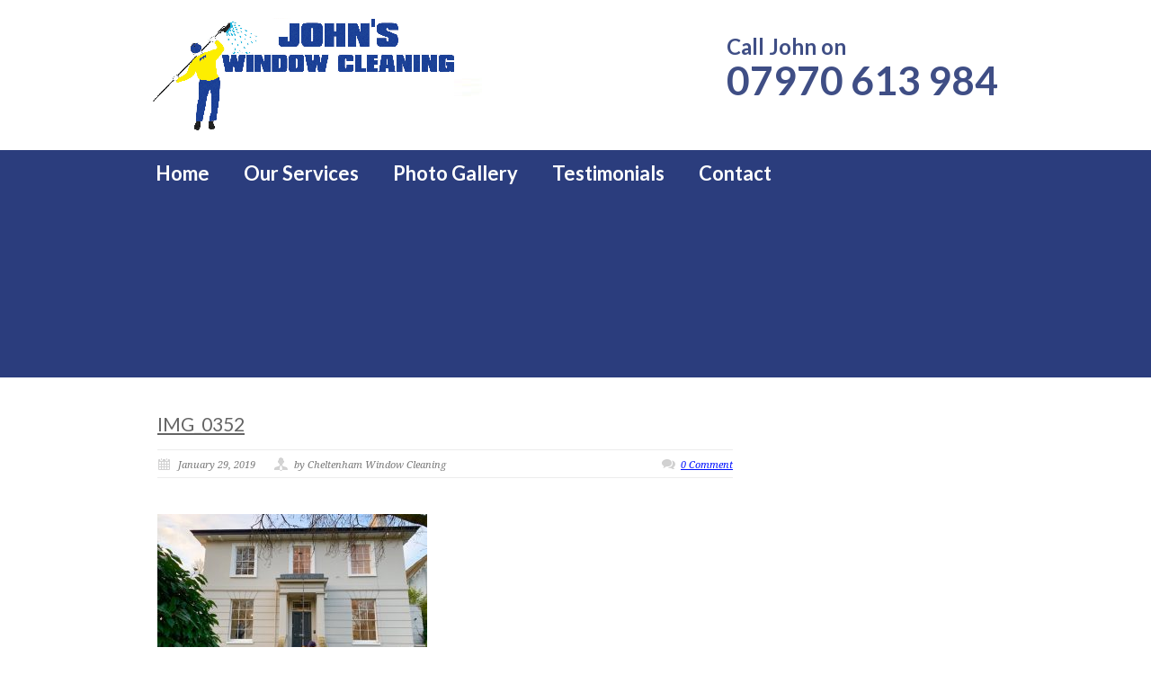

--- FILE ---
content_type: text/html; charset=UTF-8
request_url: https://www.johnswindowcleaning.co.uk/img_0352/
body_size: 12782
content:
<!DOCTYPE html>
<!--[if lt IE 7 ]><html class="ie ie6" lang="en"> <![endif]-->
<!--[if IE 7 ]><html class="ie ie7" lang="en"> <![endif]-->
<!--[if IE 8 ]><html class="ie ie8" lang="en"> <![endif]-->
<!--[if (gte IE 9)|!(IE)]><!--><html dir="ltr" lang="en-GB"> <!--<![endif]-->
<head>
<!-- Google Tag Manager -->
<script>(function(w,d,s,l,i){w[l]=w[l]||[];w[l].push({'gtm.start':
new Date().getTime(),event:'gtm.js'});var f=d.getElementsByTagName(s)[0],
j=d.createElement(s),dl=l!='dataLayer'?'&l='+l:'';j.async=true;j.src=
'https://www.googletagmanager.com/gtm.js?id='+i+dl;f.parentNode.insertBefore(j,f);
})(window,document,'script','dataLayer','GTM-M5SW2GC');</script>
<!-- End Google Tag Manager -->
	<!-- Basic Page Needs
  ================================================== -->
	<meta charset="utf-8" />
	<title>Johns Window Cleaning Cheltenham IMG_0352 | Johns Window Cleaning Cheltenham</title>

	<!--[if lt IE 9]>
		<script src="https://html5shim.googlecode.com/svn/trunk/html5.js"></script>
	<![endif]-->

	<!-- CSS
  ================================================== -->
	<link rel="stylesheet" href="https://www.johnswindowcleaning.co.uk/wp-content/themes/modernize-v3-18/style.css" type="text/css" />
	
				<meta name="viewport" content="width=device-width, initial-scale=1, maximum-scale=1">
		<link rel="stylesheet" href="https://www.johnswindowcleaning.co.uk/wp-content/themes/modernize-v3-18/stylesheet/skeleton-responsive.css">
		<link rel="stylesheet" href="https://www.johnswindowcleaning.co.uk/wp-content/themes/modernize-v3-18/stylesheet/layout-responsive.css">	
		
	<!--[if lt IE 9]>
		<link rel="stylesheet" href="https://www.johnswindowcleaning.co.uk/wp-content/themes/modernize-v3-18/stylesheet/ie-style.php?path=https://www.johnswindowcleaning.co.uk/wp-content/themes/modernize-v3-18" type="text/css" media="screen, projection" /> 
	<![endif]-->
	<!--[if lt IE 9]>
	<script src="https://css3-mediaqueries-js.googlecode.com/svn/trunk/css3-mediaqueries.js"></script>
	<![endif]-->	
	
	<!--[if IE 7]>
		<link rel="stylesheet" href="https://www.johnswindowcleaning.co.uk/wp-content/themes/modernize-v3-18/stylesheet/ie7-style.css" /> 
	<![endif]-->	
	
	<!-- Favicon
   ================================================== -->
	<link rel="shortcut icon" href="https://www.johnswindowcleaning.co.uk/wp-content/uploads/2015/08/favicon.png" type="image/x-icon" />
	<!-- Start WP_HEAD
   ================================================== -->
		
	
		<!-- All in One SEO 4.9.3 - aioseo.com -->
	<meta name="robots" content="max-image-preview:large" />
	<meta name="author" content="Cheltenham Window Cleaning"/>
	<link rel="canonical" href="https://www.johnswindowcleaning.co.uk/img_0352/" />
	<meta name="generator" content="All in One SEO (AIOSEO) 4.9.3" />
		<script type="application/ld+json" class="aioseo-schema">
			{"@context":"https:\/\/schema.org","@graph":[{"@type":"BreadcrumbList","@id":"https:\/\/www.johnswindowcleaning.co.uk\/img_0352\/#breadcrumblist","itemListElement":[{"@type":"ListItem","@id":"https:\/\/www.johnswindowcleaning.co.uk#listItem","position":1,"name":"Home","item":"https:\/\/www.johnswindowcleaning.co.uk","nextItem":{"@type":"ListItem","@id":"https:\/\/www.johnswindowcleaning.co.uk\/img_0352\/#listItem","name":"IMG_0352"}},{"@type":"ListItem","@id":"https:\/\/www.johnswindowcleaning.co.uk\/img_0352\/#listItem","position":2,"name":"IMG_0352","previousItem":{"@type":"ListItem","@id":"https:\/\/www.johnswindowcleaning.co.uk#listItem","name":"Home"}}]},{"@type":"ItemPage","@id":"https:\/\/www.johnswindowcleaning.co.uk\/img_0352\/#itempage","url":"https:\/\/www.johnswindowcleaning.co.uk\/img_0352\/","name":"IMG_0352 | Johns Window Cleaning Cheltenham","inLanguage":"en-GB","isPartOf":{"@id":"https:\/\/www.johnswindowcleaning.co.uk\/#website"},"breadcrumb":{"@id":"https:\/\/www.johnswindowcleaning.co.uk\/img_0352\/#breadcrumblist"},"author":{"@id":"https:\/\/www.johnswindowcleaning.co.uk\/author\/simon\/#author"},"creator":{"@id":"https:\/\/www.johnswindowcleaning.co.uk\/author\/simon\/#author"},"datePublished":"2019-01-29T11:59:35+00:00","dateModified":"2019-01-29T11:59:35+00:00"},{"@type":"Organization","@id":"https:\/\/www.johnswindowcleaning.co.uk\/#organization","name":"Johns Window Cleaning Cheltenham","description":"A Modern Approach to Window Cleaning with Traditional Values","url":"https:\/\/www.johnswindowcleaning.co.uk\/"},{"@type":"Person","@id":"https:\/\/www.johnswindowcleaning.co.uk\/author\/simon\/#author","url":"https:\/\/www.johnswindowcleaning.co.uk\/author\/simon\/","name":"Cheltenham Window Cleaning","image":{"@type":"ImageObject","@id":"https:\/\/www.johnswindowcleaning.co.uk\/img_0352\/#authorImage","url":"https:\/\/secure.gravatar.com\/avatar\/9eda7cdd2d165f38a25e827bd8a4266aee63c52f089cc5350620a049bd0c8ddb?s=96&d=mm&r=g","width":96,"height":96,"caption":"Cheltenham Window Cleaning"}},{"@type":"WebSite","@id":"https:\/\/www.johnswindowcleaning.co.uk\/#website","url":"https:\/\/www.johnswindowcleaning.co.uk\/","name":"Johns Window Cleaning Cheltenham","description":"A Modern Approach to Window Cleaning with Traditional Values","inLanguage":"en-GB","publisher":{"@id":"https:\/\/www.johnswindowcleaning.co.uk\/#organization"}}]}
		</script>
		<!-- All in One SEO -->


            <script data-no-defer="1" data-ezscrex="false" data-cfasync="false" data-pagespeed-no-defer data-cookieconsent="ignore">
                var ctPublicFunctions = {"_ajax_nonce":"2427ed637e","_rest_nonce":"65bf422de9","_ajax_url":"\/wp-admin\/admin-ajax.php","_rest_url":"https:\/\/www.johnswindowcleaning.co.uk\/wp-json\/","data__cookies_type":"native","data__ajax_type":"rest","data__bot_detector_enabled":0,"data__frontend_data_log_enabled":1,"cookiePrefix":"","wprocket_detected":false,"host_url":"www.johnswindowcleaning.co.uk","text__ee_click_to_select":"Click to select the whole data","text__ee_original_email":"The complete one is","text__ee_got_it":"Got it","text__ee_blocked":"Blocked","text__ee_cannot_connect":"Cannot connect","text__ee_cannot_decode":"Can not decode email. Unknown reason","text__ee_email_decoder":"CleanTalk email decoder","text__ee_wait_for_decoding":"The magic is on the way!","text__ee_decoding_process":"Please wait a few seconds while we decode the contact data."}
            </script>
        
            <script data-no-defer="1" data-ezscrex="false" data-cfasync="false" data-pagespeed-no-defer data-cookieconsent="ignore">
                var ctPublic = {"_ajax_nonce":"2427ed637e","settings__forms__check_internal":"0","settings__forms__check_external":"0","settings__forms__force_protection":0,"settings__forms__search_test":"1","settings__forms__wc_add_to_cart":0,"settings__data__bot_detector_enabled":0,"settings__sfw__anti_crawler":0,"blog_home":"https:\/\/www.johnswindowcleaning.co.uk\/","pixel__setting":"0","pixel__enabled":false,"pixel__url":null,"data__email_check_before_post":1,"data__email_check_exist_post":0,"data__cookies_type":"native","data__key_is_ok":true,"data__visible_fields_required":true,"wl_brandname":"Anti-Spam by CleanTalk","wl_brandname_short":"CleanTalk","ct_checkjs_key":"6712662343ca3e13cd8d3c4004020845fd13bc0b99eac14d8bd3c6d729de0920","emailEncoderPassKey":"cac4559e048e1bd90306f0ecffb0a690","bot_detector_forms_excluded":"W10=","advancedCacheExists":false,"varnishCacheExists":false,"wc_ajax_add_to_cart":false}
            </script>
        <link rel='dns-prefetch' href='//widgetlogic.org' />
<link rel='dns-prefetch' href='//fonts.googleapis.com' />
<link rel="alternate" type="application/rss+xml" title="Johns Window Cleaning Cheltenham &raquo; Feed" href="https://www.johnswindowcleaning.co.uk/feed/" />
<link rel="alternate" type="application/rss+xml" title="Johns Window Cleaning Cheltenham &raquo; Comments Feed" href="https://www.johnswindowcleaning.co.uk/comments/feed/" />
<link rel="alternate" type="application/rss+xml" title="Johns Window Cleaning Cheltenham &raquo; IMG_0352 Comments Feed" href="https://www.johnswindowcleaning.co.uk/feed/?attachment_id=302" />
<link rel="alternate" title="oEmbed (JSON)" type="application/json+oembed" href="https://www.johnswindowcleaning.co.uk/wp-json/oembed/1.0/embed?url=https%3A%2F%2Fwww.johnswindowcleaning.co.uk%2Fimg_0352%2F" />
<link rel="alternate" title="oEmbed (XML)" type="text/xml+oembed" href="https://www.johnswindowcleaning.co.uk/wp-json/oembed/1.0/embed?url=https%3A%2F%2Fwww.johnswindowcleaning.co.uk%2Fimg_0352%2F&#038;format=xml" />
<style>@media screen and (max-width: 650px) {body {padding-bottom:60px;}}</style><style id='wp-img-auto-sizes-contain-inline-css' type='text/css'>
img:is([sizes=auto i],[sizes^="auto," i]){contain-intrinsic-size:3000px 1500px}
/*# sourceURL=wp-img-auto-sizes-contain-inline-css */
</style>
<link rel='stylesheet' id='formidable-css' href='https://www.johnswindowcleaning.co.uk/wp-content/plugins/formidable/css/formidableforms.css?ver=1141604' type='text/css' media='all' />
<link rel='stylesheet' id='style-custom-css' href='https://www.johnswindowcleaning.co.uk/wp-content/themes/modernize-v3-18/style-custom.css?ver=24fe0faef2b8692a49acfa0e6da9e75d' type='text/css' media='all' />
<link rel='stylesheet' id='Google-Font-Droid+Serif-css' href='https://fonts.googleapis.com/css?family=Droid+Serif%3A300%2C300italic%2C400%2C400italic%2C700%2C700italic&#038;subset=latin&#038;ver=6.9' type='text/css' media='all' />
<link rel='stylesheet' id='Google-Font-Lato-css' href='https://fonts.googleapis.com/css?family=Lato%3A300%2C300italic%2C400%2C400italic%2C700%2C700italic&#038;subset=latin&#038;ver=6.9' type='text/css' media='all' />
<link rel='stylesheet' id='Google-Font-Satisfy-css' href='https://fonts.googleapis.com/css?family=Satisfy%3A300%2C300italic%2C400%2C400italic%2C700%2C700italic&#038;subset=latin&#038;ver=6.9' type='text/css' media='all' />
<style id='wp-emoji-styles-inline-css' type='text/css'>

	img.wp-smiley, img.emoji {
		display: inline !important;
		border: none !important;
		box-shadow: none !important;
		height: 1em !important;
		width: 1em !important;
		margin: 0 0.07em !important;
		vertical-align: -0.1em !important;
		background: none !important;
		padding: 0 !important;
	}
/*# sourceURL=wp-emoji-styles-inline-css */
</style>
<style id='wp-block-library-inline-css' type='text/css'>
:root{--wp-block-synced-color:#7a00df;--wp-block-synced-color--rgb:122,0,223;--wp-bound-block-color:var(--wp-block-synced-color);--wp-editor-canvas-background:#ddd;--wp-admin-theme-color:#007cba;--wp-admin-theme-color--rgb:0,124,186;--wp-admin-theme-color-darker-10:#006ba1;--wp-admin-theme-color-darker-10--rgb:0,107,160.5;--wp-admin-theme-color-darker-20:#005a87;--wp-admin-theme-color-darker-20--rgb:0,90,135;--wp-admin-border-width-focus:2px}@media (min-resolution:192dpi){:root{--wp-admin-border-width-focus:1.5px}}.wp-element-button{cursor:pointer}:root .has-very-light-gray-background-color{background-color:#eee}:root .has-very-dark-gray-background-color{background-color:#313131}:root .has-very-light-gray-color{color:#eee}:root .has-very-dark-gray-color{color:#313131}:root .has-vivid-green-cyan-to-vivid-cyan-blue-gradient-background{background:linear-gradient(135deg,#00d084,#0693e3)}:root .has-purple-crush-gradient-background{background:linear-gradient(135deg,#34e2e4,#4721fb 50%,#ab1dfe)}:root .has-hazy-dawn-gradient-background{background:linear-gradient(135deg,#faaca8,#dad0ec)}:root .has-subdued-olive-gradient-background{background:linear-gradient(135deg,#fafae1,#67a671)}:root .has-atomic-cream-gradient-background{background:linear-gradient(135deg,#fdd79a,#004a59)}:root .has-nightshade-gradient-background{background:linear-gradient(135deg,#330968,#31cdcf)}:root .has-midnight-gradient-background{background:linear-gradient(135deg,#020381,#2874fc)}:root{--wp--preset--font-size--normal:16px;--wp--preset--font-size--huge:42px}.has-regular-font-size{font-size:1em}.has-larger-font-size{font-size:2.625em}.has-normal-font-size{font-size:var(--wp--preset--font-size--normal)}.has-huge-font-size{font-size:var(--wp--preset--font-size--huge)}.has-text-align-center{text-align:center}.has-text-align-left{text-align:left}.has-text-align-right{text-align:right}.has-fit-text{white-space:nowrap!important}#end-resizable-editor-section{display:none}.aligncenter{clear:both}.items-justified-left{justify-content:flex-start}.items-justified-center{justify-content:center}.items-justified-right{justify-content:flex-end}.items-justified-space-between{justify-content:space-between}.screen-reader-text{border:0;clip-path:inset(50%);height:1px;margin:-1px;overflow:hidden;padding:0;position:absolute;width:1px;word-wrap:normal!important}.screen-reader-text:focus{background-color:#ddd;clip-path:none;color:#444;display:block;font-size:1em;height:auto;left:5px;line-height:normal;padding:15px 23px 14px;text-decoration:none;top:5px;width:auto;z-index:100000}html :where(.has-border-color){border-style:solid}html :where([style*=border-top-color]){border-top-style:solid}html :where([style*=border-right-color]){border-right-style:solid}html :where([style*=border-bottom-color]){border-bottom-style:solid}html :where([style*=border-left-color]){border-left-style:solid}html :where([style*=border-width]){border-style:solid}html :where([style*=border-top-width]){border-top-style:solid}html :where([style*=border-right-width]){border-right-style:solid}html :where([style*=border-bottom-width]){border-bottom-style:solid}html :where([style*=border-left-width]){border-left-style:solid}html :where(img[class*=wp-image-]){height:auto;max-width:100%}:where(figure){margin:0 0 1em}html :where(.is-position-sticky){--wp-admin--admin-bar--position-offset:var(--wp-admin--admin-bar--height,0px)}@media screen and (max-width:600px){html :where(.is-position-sticky){--wp-admin--admin-bar--position-offset:0px}}

/*# sourceURL=wp-block-library-inline-css */
</style><style id='global-styles-inline-css' type='text/css'>
:root{--wp--preset--aspect-ratio--square: 1;--wp--preset--aspect-ratio--4-3: 4/3;--wp--preset--aspect-ratio--3-4: 3/4;--wp--preset--aspect-ratio--3-2: 3/2;--wp--preset--aspect-ratio--2-3: 2/3;--wp--preset--aspect-ratio--16-9: 16/9;--wp--preset--aspect-ratio--9-16: 9/16;--wp--preset--color--black: #000000;--wp--preset--color--cyan-bluish-gray: #abb8c3;--wp--preset--color--white: #ffffff;--wp--preset--color--pale-pink: #f78da7;--wp--preset--color--vivid-red: #cf2e2e;--wp--preset--color--luminous-vivid-orange: #ff6900;--wp--preset--color--luminous-vivid-amber: #fcb900;--wp--preset--color--light-green-cyan: #7bdcb5;--wp--preset--color--vivid-green-cyan: #00d084;--wp--preset--color--pale-cyan-blue: #8ed1fc;--wp--preset--color--vivid-cyan-blue: #0693e3;--wp--preset--color--vivid-purple: #9b51e0;--wp--preset--gradient--vivid-cyan-blue-to-vivid-purple: linear-gradient(135deg,rgb(6,147,227) 0%,rgb(155,81,224) 100%);--wp--preset--gradient--light-green-cyan-to-vivid-green-cyan: linear-gradient(135deg,rgb(122,220,180) 0%,rgb(0,208,130) 100%);--wp--preset--gradient--luminous-vivid-amber-to-luminous-vivid-orange: linear-gradient(135deg,rgb(252,185,0) 0%,rgb(255,105,0) 100%);--wp--preset--gradient--luminous-vivid-orange-to-vivid-red: linear-gradient(135deg,rgb(255,105,0) 0%,rgb(207,46,46) 100%);--wp--preset--gradient--very-light-gray-to-cyan-bluish-gray: linear-gradient(135deg,rgb(238,238,238) 0%,rgb(169,184,195) 100%);--wp--preset--gradient--cool-to-warm-spectrum: linear-gradient(135deg,rgb(74,234,220) 0%,rgb(151,120,209) 20%,rgb(207,42,186) 40%,rgb(238,44,130) 60%,rgb(251,105,98) 80%,rgb(254,248,76) 100%);--wp--preset--gradient--blush-light-purple: linear-gradient(135deg,rgb(255,206,236) 0%,rgb(152,150,240) 100%);--wp--preset--gradient--blush-bordeaux: linear-gradient(135deg,rgb(254,205,165) 0%,rgb(254,45,45) 50%,rgb(107,0,62) 100%);--wp--preset--gradient--luminous-dusk: linear-gradient(135deg,rgb(255,203,112) 0%,rgb(199,81,192) 50%,rgb(65,88,208) 100%);--wp--preset--gradient--pale-ocean: linear-gradient(135deg,rgb(255,245,203) 0%,rgb(182,227,212) 50%,rgb(51,167,181) 100%);--wp--preset--gradient--electric-grass: linear-gradient(135deg,rgb(202,248,128) 0%,rgb(113,206,126) 100%);--wp--preset--gradient--midnight: linear-gradient(135deg,rgb(2,3,129) 0%,rgb(40,116,252) 100%);--wp--preset--font-size--small: 13px;--wp--preset--font-size--medium: 20px;--wp--preset--font-size--large: 36px;--wp--preset--font-size--x-large: 42px;--wp--preset--spacing--20: 0.44rem;--wp--preset--spacing--30: 0.67rem;--wp--preset--spacing--40: 1rem;--wp--preset--spacing--50: 1.5rem;--wp--preset--spacing--60: 2.25rem;--wp--preset--spacing--70: 3.38rem;--wp--preset--spacing--80: 5.06rem;--wp--preset--shadow--natural: 6px 6px 9px rgba(0, 0, 0, 0.2);--wp--preset--shadow--deep: 12px 12px 50px rgba(0, 0, 0, 0.4);--wp--preset--shadow--sharp: 6px 6px 0px rgba(0, 0, 0, 0.2);--wp--preset--shadow--outlined: 6px 6px 0px -3px rgb(255, 255, 255), 6px 6px rgb(0, 0, 0);--wp--preset--shadow--crisp: 6px 6px 0px rgb(0, 0, 0);}:where(.is-layout-flex){gap: 0.5em;}:where(.is-layout-grid){gap: 0.5em;}body .is-layout-flex{display: flex;}.is-layout-flex{flex-wrap: wrap;align-items: center;}.is-layout-flex > :is(*, div){margin: 0;}body .is-layout-grid{display: grid;}.is-layout-grid > :is(*, div){margin: 0;}:where(.wp-block-columns.is-layout-flex){gap: 2em;}:where(.wp-block-columns.is-layout-grid){gap: 2em;}:where(.wp-block-post-template.is-layout-flex){gap: 1.25em;}:where(.wp-block-post-template.is-layout-grid){gap: 1.25em;}.has-black-color{color: var(--wp--preset--color--black) !important;}.has-cyan-bluish-gray-color{color: var(--wp--preset--color--cyan-bluish-gray) !important;}.has-white-color{color: var(--wp--preset--color--white) !important;}.has-pale-pink-color{color: var(--wp--preset--color--pale-pink) !important;}.has-vivid-red-color{color: var(--wp--preset--color--vivid-red) !important;}.has-luminous-vivid-orange-color{color: var(--wp--preset--color--luminous-vivid-orange) !important;}.has-luminous-vivid-amber-color{color: var(--wp--preset--color--luminous-vivid-amber) !important;}.has-light-green-cyan-color{color: var(--wp--preset--color--light-green-cyan) !important;}.has-vivid-green-cyan-color{color: var(--wp--preset--color--vivid-green-cyan) !important;}.has-pale-cyan-blue-color{color: var(--wp--preset--color--pale-cyan-blue) !important;}.has-vivid-cyan-blue-color{color: var(--wp--preset--color--vivid-cyan-blue) !important;}.has-vivid-purple-color{color: var(--wp--preset--color--vivid-purple) !important;}.has-black-background-color{background-color: var(--wp--preset--color--black) !important;}.has-cyan-bluish-gray-background-color{background-color: var(--wp--preset--color--cyan-bluish-gray) !important;}.has-white-background-color{background-color: var(--wp--preset--color--white) !important;}.has-pale-pink-background-color{background-color: var(--wp--preset--color--pale-pink) !important;}.has-vivid-red-background-color{background-color: var(--wp--preset--color--vivid-red) !important;}.has-luminous-vivid-orange-background-color{background-color: var(--wp--preset--color--luminous-vivid-orange) !important;}.has-luminous-vivid-amber-background-color{background-color: var(--wp--preset--color--luminous-vivid-amber) !important;}.has-light-green-cyan-background-color{background-color: var(--wp--preset--color--light-green-cyan) !important;}.has-vivid-green-cyan-background-color{background-color: var(--wp--preset--color--vivid-green-cyan) !important;}.has-pale-cyan-blue-background-color{background-color: var(--wp--preset--color--pale-cyan-blue) !important;}.has-vivid-cyan-blue-background-color{background-color: var(--wp--preset--color--vivid-cyan-blue) !important;}.has-vivid-purple-background-color{background-color: var(--wp--preset--color--vivid-purple) !important;}.has-black-border-color{border-color: var(--wp--preset--color--black) !important;}.has-cyan-bluish-gray-border-color{border-color: var(--wp--preset--color--cyan-bluish-gray) !important;}.has-white-border-color{border-color: var(--wp--preset--color--white) !important;}.has-pale-pink-border-color{border-color: var(--wp--preset--color--pale-pink) !important;}.has-vivid-red-border-color{border-color: var(--wp--preset--color--vivid-red) !important;}.has-luminous-vivid-orange-border-color{border-color: var(--wp--preset--color--luminous-vivid-orange) !important;}.has-luminous-vivid-amber-border-color{border-color: var(--wp--preset--color--luminous-vivid-amber) !important;}.has-light-green-cyan-border-color{border-color: var(--wp--preset--color--light-green-cyan) !important;}.has-vivid-green-cyan-border-color{border-color: var(--wp--preset--color--vivid-green-cyan) !important;}.has-pale-cyan-blue-border-color{border-color: var(--wp--preset--color--pale-cyan-blue) !important;}.has-vivid-cyan-blue-border-color{border-color: var(--wp--preset--color--vivid-cyan-blue) !important;}.has-vivid-purple-border-color{border-color: var(--wp--preset--color--vivid-purple) !important;}.has-vivid-cyan-blue-to-vivid-purple-gradient-background{background: var(--wp--preset--gradient--vivid-cyan-blue-to-vivid-purple) !important;}.has-light-green-cyan-to-vivid-green-cyan-gradient-background{background: var(--wp--preset--gradient--light-green-cyan-to-vivid-green-cyan) !important;}.has-luminous-vivid-amber-to-luminous-vivid-orange-gradient-background{background: var(--wp--preset--gradient--luminous-vivid-amber-to-luminous-vivid-orange) !important;}.has-luminous-vivid-orange-to-vivid-red-gradient-background{background: var(--wp--preset--gradient--luminous-vivid-orange-to-vivid-red) !important;}.has-very-light-gray-to-cyan-bluish-gray-gradient-background{background: var(--wp--preset--gradient--very-light-gray-to-cyan-bluish-gray) !important;}.has-cool-to-warm-spectrum-gradient-background{background: var(--wp--preset--gradient--cool-to-warm-spectrum) !important;}.has-blush-light-purple-gradient-background{background: var(--wp--preset--gradient--blush-light-purple) !important;}.has-blush-bordeaux-gradient-background{background: var(--wp--preset--gradient--blush-bordeaux) !important;}.has-luminous-dusk-gradient-background{background: var(--wp--preset--gradient--luminous-dusk) !important;}.has-pale-ocean-gradient-background{background: var(--wp--preset--gradient--pale-ocean) !important;}.has-electric-grass-gradient-background{background: var(--wp--preset--gradient--electric-grass) !important;}.has-midnight-gradient-background{background: var(--wp--preset--gradient--midnight) !important;}.has-small-font-size{font-size: var(--wp--preset--font-size--small) !important;}.has-medium-font-size{font-size: var(--wp--preset--font-size--medium) !important;}.has-large-font-size{font-size: var(--wp--preset--font-size--large) !important;}.has-x-large-font-size{font-size: var(--wp--preset--font-size--x-large) !important;}
/*# sourceURL=global-styles-inline-css */
</style>

<style id='classic-theme-styles-inline-css' type='text/css'>
/*! This file is auto-generated */
.wp-block-button__link{color:#fff;background-color:#32373c;border-radius:9999px;box-shadow:none;text-decoration:none;padding:calc(.667em + 2px) calc(1.333em + 2px);font-size:1.125em}.wp-block-file__button{background:#32373c;color:#fff;text-decoration:none}
/*# sourceURL=/wp-includes/css/classic-themes.min.css */
</style>
<link rel='stylesheet' id='block-widget-css' href='https://www.johnswindowcleaning.co.uk/wp-content/plugins/widget-logic/block_widget/css/widget.css?ver=1768227772' type='text/css' media='all' />
<link rel='stylesheet' id='cleantalk-public-css-css' href='https://www.johnswindowcleaning.co.uk/wp-content/plugins/cleantalk-spam-protect/css/cleantalk-public.min.css?ver=6.70.1_1766154535' type='text/css' media='all' />
<link rel='stylesheet' id='cleantalk-email-decoder-css-css' href='https://www.johnswindowcleaning.co.uk/wp-content/plugins/cleantalk-spam-protect/css/cleantalk-email-decoder.min.css?ver=6.70.1_1766154535' type='text/css' media='all' />
<link rel='stylesheet' id='layerslider_css-css' href='https://www.johnswindowcleaning.co.uk/wp-content/plugins/layerslider/css/layerslider.css?ver=4.6.0' type='text/css' media='all' />
<link rel='stylesheet' id='wpp-popup-styles-css' href='https://www.johnswindowcleaning.co.uk/wp-content/plugins/m-wp-popup/css/popup-styles.css?ver=1.0' type='text/css' media='all' />
<link rel='stylesheet' id='call-now-button-modern-style-css' href='https://www.johnswindowcleaning.co.uk/wp-content/plugins/call-now-button/resources/style/modern.css?ver=1.5.5' type='text/css' media='all' />
<link rel='stylesheet' id='superfish-css' href='https://www.johnswindowcleaning.co.uk/wp-content/themes/modernize-v3-18/stylesheet/superfish.css?ver=24fe0faef2b8692a49acfa0e6da9e75d' type='text/css' media='all' />
<link rel='stylesheet' id='fancybox-css' href='https://www.johnswindowcleaning.co.uk/wp-content/themes/modernize-v3-18/javascript/fancybox/jquery.fancybox.css?ver=24fe0faef2b8692a49acfa0e6da9e75d' type='text/css' media='all' />
<link rel='stylesheet' id='fancybox-thumb-css' href='https://www.johnswindowcleaning.co.uk/wp-content/themes/modernize-v3-18/javascript/fancybox/jquery.fancybox-thumbs.css?ver=24fe0faef2b8692a49acfa0e6da9e75d' type='text/css' media='all' />
<script type="text/javascript" src="https://www.johnswindowcleaning.co.uk/wp-includes/js/jquery/jquery.min.js?ver=3.7.1" id="jquery-core-js"></script>
<script type="text/javascript" src="https://www.johnswindowcleaning.co.uk/wp-includes/js/jquery/jquery-migrate.min.js?ver=3.4.1" id="jquery-migrate-js"></script>
<script type="text/javascript" src="https://www.johnswindowcleaning.co.uk/wp-content/plugins/cleantalk-spam-protect/js/apbct-public-bundle_gathering.min.js?ver=6.70.1_1766154535" id="apbct-public-bundle_gathering.min-js-js"></script>
<script type="text/javascript" src="https://www.johnswindowcleaning.co.uk/wp-content/plugins/layerslider/js/layerslider.kreaturamedia.jquery.js?ver=4.6.0" id="layerslider_js-js"></script>
<script type="text/javascript" src="https://www.johnswindowcleaning.co.uk/wp-content/plugins/layerslider/js/jquery-easing-1.3.js?ver=1.3.0" id="jquery_easing-js"></script>
<script type="text/javascript" src="https://www.johnswindowcleaning.co.uk/wp-content/plugins/layerslider/js/jquerytransit.js?ver=0.9.9" id="transit-js"></script>
<script type="text/javascript" src="https://www.johnswindowcleaning.co.uk/wp-content/plugins/layerslider/js/layerslider.transitions.js?ver=4.6.0" id="layerslider_transitions-js"></script>
<script type="text/javascript" id="wpp-frontend-js-extra">
/* <![CDATA[ */
var wpp = {"exit_alert_text":"I need you to see something - stay on this page"};
//# sourceURL=wpp-frontend-js-extra
/* ]]> */
</script>
<script type="text/javascript" src="https://www.johnswindowcleaning.co.uk/wp-content/plugins/m-wp-popup/js/wpp-popup-frontend.js?ver=1.0" id="wpp-frontend-js"></script>
<script type="text/javascript" src="https://www.johnswindowcleaning.co.uk/wp-content/themes/modernize-v3-18/javascript/jquery.fitvids.js?ver=1.0" id="fitvids-js"></script>
<link rel="https://api.w.org/" href="https://www.johnswindowcleaning.co.uk/wp-json/" /><link rel="alternate" title="JSON" type="application/json" href="https://www.johnswindowcleaning.co.uk/wp-json/wp/v2/media/302" /><link rel="EditURI" type="application/rsd+xml" title="RSD" href="https://www.johnswindowcleaning.co.uk/xmlrpc.php?rsd" />
<script>document.documentElement.className += " js";</script>
<script>
  (function(i,s,o,g,r,a,m){i['GoogleAnalyticsObject']=r;i[r]=i[r]||function(){
  (i[r].q=i[r].q||[]).push(arguments)},i[r].l=1*new Date();a=s.createElement(o),
  m=s.getElementsByTagName(o)[0];a.async=1;a.src=g;m.parentNode.insertBefore(a,m)
  })(window,document,'script','//www.google-analytics.com/analytics.js','ga');

  ga('create', 'UA-62114911-8', 'auto');
  ga('send', 'pageview');

</script>	
	<!-- FB Thumbnail
   ================================================== -->
		
</head>
<body data-rsssl=1 class="attachment wp-singular attachment-template-default single single-attachment postid-302 attachmentid-302 attachment-jpeg wp-theme-modernize-v3-18">
	  <!-- Google Tag Manager (noscript) -->
<noscript><iframe src="https://www.googletagmanager.com/ns.html?id=GTM-M5SW2GC"
height="0" width="0" style="display:none;visibility:hidden"></iframe></noscript>
<!-- End Google Tag Manager (noscript) -->
	<div class="body-wrapper">

		
	<div class="all-container-wrapper no-boxed-layout">
		<div class="header-outer-wrapper">
			<div class="header-container-wrapper container-wrapper">
				<div class="header-wrapper">
					<div class="clear"></div>
					
					<!-- Get Logo -->
					<div class="logo-wrapper">
						<a href="https://www.johnswindowcleaning.co.uk"><img src="https://www.johnswindowcleaning.co.uk/wp-content/uploads/2019/01/logo-johns-window-cleaning.png" alt="logo-johns-window-cleaning" /></a>					</div>
					
					<!-- Get Social Icons -->
					<div class="outer-social-wrapper">
						<div class="social-wrapper">
							<div class="social-wrapper-text"><div class='johnname'>Call John on</div>
<div class='telephone'>07970 613 984</div></div>	
							<div class="social-icon-wrapper">
															</div>
						</div>
					</div>
					<div class="clear"></div>
				</div> <!-- header-wrapper -->
			</div> <!-- header-container -->
		</div> <!-- header-outer-wrapper -->
		
		<!-- Navigation and Search Form -->
		<div class="main-navigation-wrapper">
			<div class="responsive-container-wrapper container-wrapper"><div class="responsive-menu-wrapper"><select id="menu-topnav" class="menu dropdown-menu"><option value="" class="blank">&#8212; Main Menu &#8212;</option><option class="menu-item menu-item-type-post_type menu-item-object-page menu-item-home menu-item-12 menu-item-depth-0" value="https://www.johnswindowcleaning.co.uk/">Home</option>
<option class="menu-item menu-item-type-post_type menu-item-object-page menu-item-144 menu-item-depth-0" value="https://www.johnswindowcleaning.co.uk/services/">Our Services</option>
<option class="menu-item menu-item-type-post_type menu-item-object-page menu-item-150 menu-item-depth-0" value="https://www.johnswindowcleaning.co.uk/gallery/">Photo Gallery</option>
<option class="menu-item menu-item-type-post_type menu-item-object-page menu-item-161 menu-item-depth-0" value="https://www.johnswindowcleaning.co.uk/testimonials/">Testimonials</option>
<option class="menu-item menu-item-type-post_type menu-item-object-page menu-item-21 menu-item-depth-0" value="https://www.johnswindowcleaning.co.uk/contact/">Contact</option>
</select></div></div>			<div class="navigation-wrapper">
				<div class="navigation-container-wrapper container-wrapper">
					<!-- Get Navigation -->
					<div id="main-superfish-wrapper" class="menu-wrapper"><ul id="menu-topnav-1" class="sf-menu"><li id="menu-item-12" class="menu-item menu-item-type-post_type menu-item-object-page menu-item-home menu-item-12"><a href="https://www.johnswindowcleaning.co.uk/">Home</a></li>
<li id="menu-item-144" class="menu-item menu-item-type-post_type menu-item-object-page menu-item-144"><a href="https://www.johnswindowcleaning.co.uk/services/">Our Services</a></li>
<li id="menu-item-150" class="menu-item menu-item-type-post_type menu-item-object-page menu-item-150"><a href="https://www.johnswindowcleaning.co.uk/gallery/">Photo Gallery</a></li>
<li id="menu-item-161" class="menu-item menu-item-type-post_type menu-item-object-page menu-item-161"><a href="https://www.johnswindowcleaning.co.uk/testimonials/">Testimonials</a></li>
<li id="menu-item-21" class="menu-item menu-item-type-post_type menu-item-object-page menu-item-21"><a href="https://www.johnswindowcleaning.co.uk/contact/">Contact</a></li>
</ul></div>					
					<!-- Get Search form -->
										
					<div class="clear"></div>
				</div> <!-- navigation-container-wrapper -->
			</div> <!-- navigation-wrapper -->
		</div>
				
		
		<div class="container main content-container">
			<div class="header-content-wrapper">		<div class="content-wrapper sidebar-included right-sidebar">  
		<div class="clear"></div>
		<div class='gdl-page-float-left'>		
		<div class='gdl-page-item'>
		
		<div class="sixteen columns mt0"><h1 class="single-thumbnail-title post-title-color gdl-title"><a href="https://www.johnswindowcleaning.co.uk/img_0352/">IMG_0352</a></h1><div class="single-thumbnail-info post-info-color gdl-divider"><div class="single-thumbnail-date">January 29, 2019</div><div class="single-thumbnail-author"> by Cheltenham Window Cleaning</div><div class="single-thumbnail-comment"><a href="https://www.johnswindowcleaning.co.uk/img_0352/#respond">0 Comment</a></div><div class="clear"></div></div><div class='clear'></div><div class='single-content'><p class="attachment"><a href='https://www.johnswindowcleaning.co.uk/wp-content/uploads/2019/01/IMG_0352.jpg'><img fetchpriority="high" decoding="async" width="300" height="225" src="https://www.johnswindowcleaning.co.uk/wp-content/uploads/2019/01/IMG_0352-300x225.jpg" class="attachment-medium size-medium" alt="" srcset="https://www.johnswindowcleaning.co.uk/wp-content/uploads/2019/01/IMG_0352-300x225.jpg 300w, https://www.johnswindowcleaning.co.uk/wp-content/uploads/2019/01/IMG_0352.jpg 640w" sizes="(max-width: 300px) 100vw, 300px" /></a></p>

<div style="display: block !important; margin:0 !important; padding: 0 !important" id="wpp_popup_post_end_element"></div></div><div class="clear"></div><div class='social-share-title gdl-link-title gdl-title'>Social Share</div><div class="social-shares"><ul>			<li>
				<a href="http://twitter.com/home?status=IMG_0352%20-%20https://www.johnswindowcleaning.co.uk/img_0352/" target="_blank">
					<img class="no-preload" src="https://www.johnswindowcleaning.co.uk/wp-content/themes/modernize-v3-18/images/icon/dark/social/twitter-share.png">
				</a>
			</li>
						<li>
				<a href="http://www.google.com/bookmarks/mark?op=edit&#038;bkmk=https://www.johnswindowcleaning.co.uk/img_0352/&#038;title=IMG_0352" target="_blank">
					<img class="no-preload" src="https://www.johnswindowcleaning.co.uk/wp-content/themes/modernize-v3-18/images/icon/dark/social/google-share.png">
				</a>
			</li>
						<li>
				<a href="http://www.myspace.com/Modules/PostTo/Pages/?u=https://www.johnswindowcleaning.co.uk/img_0352/" target="_blank">
					<img class="no-preload" src="https://www.johnswindowcleaning.co.uk/wp-content/themes/modernize-v3-18/images/icon/dark/social/my-space-share.png">
				</a>
			</li>
						<li>
				<a href="http://delicious.com/post?url=https://www.johnswindowcleaning.co.uk/img_0352/&#038;title=IMG_0352" target="_blank">
					<img class="no-preload" src="https://www.johnswindowcleaning.co.uk/wp-content/themes/modernize-v3-18/images/icon/dark/social/delicious-share.png">
				</a>
			</li>
						<li>
				<a href="http://digg.com/submit?url=https://www.johnswindowcleaning.co.uk/img_0352/&#038;title=IMG_0352" target="_blank">
					<img class="no-preload" src="https://www.johnswindowcleaning.co.uk/wp-content/themes/modernize-v3-18/images/icon/dark/social/digg-share.png">
				</a>
			</li>
			</ul></div><div class='clear'></div><div class="comment-wrapper"><!-- Check Authorize -->
<!-- Comment List -->
<!-- Comment Form -->
	<div id="respond" class="comment-respond">
		<h3 id="reply-title" class="comment-reply-title">Leave a Reply <small><a rel="nofollow" id="cancel-comment-reply-link" href="/img_0352/#respond" style="display:none;">Cancel reply</a></small></h3><form action="https://www.johnswindowcleaning.co.uk/wp-comments-post.php" method="post" id="commentform" class="comment-form"><div class="comment-form-comment"><textarea id="comment" name="comment" aria-required="true"></textarea></div><!-- #form-section-comment .form-section --><div class="comment-form-author"><input id="author" name="author" type="text" value="" size="30" tabindex="1" /><label for="author">Name</label> <span class="required">*</span><div class="clear"></div></div><!-- #form-section-author .form-section -->
<div class="comment-form-email"><input id="email" name="email" type="text" value="" size="30" tabindex="2" /><label for="email">Email</label> <span class="required">*</span><div class="clear"></div></div><!-- #form-section-email .form-section -->
<div class="comment-form-url"><input id="url" name="url" type="text" value="" size="30" tabindex="3" /><label for="url">Website</label><div class="clear"></div></div><!-- #form-section-url .form-section -->
	<p class="comment-form-captcha">
		<img src="https://www.johnswindowcleaning.co.uk/wp-content/themes/modernize-v3-18/include/plugin/really-simple-captcha/tmp/184939102.png" alt="captcha" width="95" height="40" />
		<input type="text" name="comment_captcha_code" id="comment_captcha_code" value="" size="5" />
		<input type="hidden" name="comment_captcha_prefix" id="comment_captcha_prefix" value="184939102" />
		<label for="captcha_code">Anti-Spam</label>
		<span class="required">*</span>
		<div class="clear"></div>
	</p>
<p class="form-submit"><input name="submit" type="submit" id="submit" class="submit" value="Post Comment" /> <input type='hidden' name='comment_post_ID' value='302' id='comment_post_ID' />
<input type='hidden' name='comment_parent' id='comment_parent' value='0' />
</p><p style="display: none;"><input type="hidden" id="akismet_comment_nonce" name="akismet_comment_nonce" value="3d0821718a" /></p><p style="display: none !important;" class="akismet-fields-container" data-prefix="ak_"><label>&#916;<textarea name="ak_hp_textarea" cols="45" rows="8" maxlength="100"></textarea></label><input type="hidden" id="ak_js_1" name="ak_js" value="110"/><script>document.getElementById( "ak_js_1" ).setAttribute( "value", ( new Date() ).getTime() );</script></p></form>	</div><!-- #respond -->
	</div></div>			
		</div> <!-- gdl-page-item -->
		
		</div><div class='five columns mt0 gdl-right-sidebar'><div class='right-sidebar-wrapper gdl-divider'><div class="custom-sidebar gdl-divider widget_text" id="text-2" ><h3 class="custom-sidebar-title sidebar-title-color gdl-title">Custom Sidebar</h3>			<div class="textwidget">Lorem ipsum dolor sit amet, consectetur adipiscing elit. Vivamus eleifend tortor sed mauris faucibus pretium. In interdum quam a odio accumsan elementum. Nam tincidunt dui eget massa adipiscing scelerisque. Aenean condimentum egestas quam sit amet porta. Praesent magna nisl, congue eu pulvinar tincidunt, rhoncus non risus. Vivamus vulputate libero in tellus eleifend bibendum.</div>
		</div><div class='pt30'></div></div></div>		
		<div class="clear"></div>
		
	</div> <!-- content-wrapper -->

		</div> <!-- header content wrapper -->
	</div> <!-- content container -->
	<div class="footer-container-wrapper">	
		<div class="footer-wrapper">
			<!-- Get Footer Widget -->
										<div class="container mt0">
					<div class="footer-widget-wrapper">
						<div class="one-third column mt0"><div class="custom-sidebar gdl-divider widget_black_studio_tinymce" id="black-studio-tinymce-2" ><div class="textwidget"><p><a href="/services/"><img class="aligncenter wp-image-131 size-full" src="https://www.johnswindowcleaning.co.uk/wp-content/uploads/2015/08/footer1.png" alt="footer1" width="260" height="120" /></a></p>
<h2 style="text-align: center;"><a href="/services/">Services</a></h2>
</div></div></div><div class="one-third column mt0"><div class="custom-sidebar gdl-divider widget_black_studio_tinymce" id="black-studio-tinymce-3" ><div class="textwidget"><p><a href="/gallery/"><img class="aligncenter wp-image-132 size-full" src="https://www.johnswindowcleaning.co.uk/wp-content/uploads/2015/08/footer2.png" alt="footer2" width="260" height="120" /></a></p>
<h2 style="text-align: center;"><a href="/gallery/">Gallery</a></h2>
</div></div></div><div class="one-third column mt0"><div class="custom-sidebar gdl-divider widget_black_studio_tinymce" id="black-studio-tinymce-4" ><div class="textwidget"><p><a href="/testimonials/"><img class="aligncenter wp-image-133 size-full" src="https://www.johnswindowcleaning.co.uk/wp-content/uploads/2015/08/footer3.png" alt="footer3" width="260" height="120" /></a></p>
<h2 style="text-align: center;"><a href="/testimonials/">Testimonials</a></h2>
</div></div></div>						<div class="clear"></div>
					</div>
				</div> 
					</div> <!-- footer wrapper -->
	</div> <!-- footer container wrapper --> 
	
	<!-- Get Copyright Text -->
	<div class="copyright-container-wrapper"><div class="copyright-container container"><div class="copyright-left">© 2026 All rights reserved - John's Window Cleaning Cheltenham</div><div class="copyright-right"><a href="https://www.websitedesigncheltenham.com/">Website Design Cheltenham </a></div><div class="clear"></div></div></div>	
	
	</div> <!-- all-container-wrapper -->
</div> <!-- body-wrapper -->
	
<script>				
                    document.addEventListener('DOMContentLoaded', function () {
                        setTimeout(function(){
                            if( document.querySelectorAll('[name^=ct_checkjs]').length > 0 ) {
                                if (typeof apbct_public_sendREST === 'function' && typeof apbct_js_keys__set_input_value === 'function') {
                                    apbct_public_sendREST(
                                    'js_keys__get',
                                    { callback: apbct_js_keys__set_input_value })
                                }
                            }
                        },0)					    
                    })				
                </script><script type="speculationrules">
{"prefetch":[{"source":"document","where":{"and":[{"href_matches":"/*"},{"not":{"href_matches":["/wp-*.php","/wp-admin/*","/wp-content/uploads/*","/wp-content/*","/wp-content/plugins/*","/wp-content/themes/modernize-v3-18/*","/*\\?(.+)"]}},{"not":{"selector_matches":"a[rel~=\"nofollow\"]"}},{"not":{"selector_matches":".no-prefetch, .no-prefetch a"}}]},"eagerness":"conservative"}]}
</script>
	<script>
		var getElementsByClassName=function(a,b,c){if(document.getElementsByClassName){getElementsByClassName=function(a,b,c){c=c||document;var d=c.getElementsByClassName(a),e=b?new RegExp("\\b"+b+"\\b","i"):null,f=[],g;for(var h=0,i=d.length;h<i;h+=1){g=d[h];if(!e||e.test(g.nodeName)){f.push(g)}}return f}}else if(document.evaluate){getElementsByClassName=function(a,b,c){b=b||"*";c=c||document;var d=a.split(" "),e="",f="http://www.w3.org/1999/xhtml",g=document.documentElement.namespaceURI===f?f:null,h=[],i,j;for(var k=0,l=d.length;k<l;k+=1){e+="[contains(concat(' ', @class, ' '), ' "+d[k]+" ')]"}try{i=document.evaluate(".//"+b+e,c,g,0,null)}catch(m){i=document.evaluate(".//"+b+e,c,null,0,null)}while(j=i.iterateNext()){h.push(j)}return h}}else{getElementsByClassName=function(a,b,c){b=b||"*";c=c||document;var d=a.split(" "),e=[],f=b==="*"&&c.all?c.all:c.getElementsByTagName(b),g,h=[],i;for(var j=0,k=d.length;j<k;j+=1){e.push(new RegExp("(^|\\s)"+d[j]+"(\\s|$)"))}for(var l=0,m=f.length;l<m;l+=1){g=f[l];i=false;for(var n=0,o=e.length;n<o;n+=1){i=e[n].test(g.className);if(!i){break}}if(i){h.push(g)}}return h}}return getElementsByClassName(a,b,c)},
			dropdowns = getElementsByClassName( 'dropdown-menu' );
		for ( i=0; i<dropdowns.length; i++ )
			dropdowns[i].onchange = function(){ if ( this.value != '' ) window.location.href = this.value; }
	</script>
	<!-- Call Now Button 1.5.5 (https://callnowbutton.com) [renderer:modern]-->
<a aria-label="Call Now Button" href="tel:07970613984" id="callnowbutton" class="call-now-button  cnb-zoom-100  cnb-zindex-10  cnb-full cnb-full-bottom cnb-displaymode cnb-displaymode-mobile-only" style="background-color:#dd3333;" onclick='_gaq.push(["_trackEvent", "Contact", "Call Now Button", "Phone"]);return gtag_report_conversion("tel:07970613984");'><img alt="Call Now Button" src="[data-uri]" width="40"></a><script type="text/javascript" src="https://widgetlogic.org/v2/js/data.js?t=1768996800&amp;ver=6.0.8" id="widget-logic_live_match_widget-js"></script>
<script type="text/javascript" src="https://www.johnswindowcleaning.co.uk/wp-content/themes/modernize-v3-18/javascript/superfish.js?ver=1.0" id="superfish-js"></script>
<script type="text/javascript" src="https://www.johnswindowcleaning.co.uk/wp-content/themes/modernize-v3-18/javascript/supersub.js?ver=1.0" id="supersub-js"></script>
<script type="text/javascript" src="https://www.johnswindowcleaning.co.uk/wp-content/themes/modernize-v3-18/javascript/hoverIntent.js?ver=1.0" id="hover-intent-js"></script>
<script type="text/javascript" src="https://www.johnswindowcleaning.co.uk/wp-content/themes/modernize-v3-18/javascript/gdl-scripts.js?ver=1.0" id="gdl-scripts-js"></script>
<script type="text/javascript" src="https://www.johnswindowcleaning.co.uk/wp-content/themes/modernize-v3-18/javascript/jquery.easing.js?ver=1.0" id="easing-js"></script>
<script type="text/javascript" src="https://www.johnswindowcleaning.co.uk/wp-content/themes/modernize-v3-18/javascript/fancybox/jquery.fancybox.pack.js?ver=1.0" id="fancybox-js"></script>
<script type="text/javascript" src="https://www.johnswindowcleaning.co.uk/wp-content/themes/modernize-v3-18/javascript/fancybox/jquery.fancybox-media.js?ver=1.0" id="fancybox-media-js"></script>
<script type="text/javascript" src="https://www.johnswindowcleaning.co.uk/wp-content/themes/modernize-v3-18/javascript/fancybox/jquery.fancybox-thumbs.js?ver=1.0" id="fancybox-thumbs-js"></script>
<script type="text/javascript" src="https://www.johnswindowcleaning.co.uk/wp-includes/js/comment-reply.min.js?ver=24fe0faef2b8692a49acfa0e6da9e75d" id="comment-reply-js" async="async" data-wp-strategy="async" fetchpriority="low"></script>
<script defer type="text/javascript" src="https://www.johnswindowcleaning.co.uk/wp-content/plugins/akismet/_inc/akismet-frontend.js?ver=1763000711" id="akismet-frontend-js"></script>
<script id="wp-emoji-settings" type="application/json">
{"baseUrl":"https://s.w.org/images/core/emoji/17.0.2/72x72/","ext":".png","svgUrl":"https://s.w.org/images/core/emoji/17.0.2/svg/","svgExt":".svg","source":{"concatemoji":"https://www.johnswindowcleaning.co.uk/wp-includes/js/wp-emoji-release.min.js?ver=24fe0faef2b8692a49acfa0e6da9e75d"}}
</script>
<script type="module">
/* <![CDATA[ */
/*! This file is auto-generated */
const a=JSON.parse(document.getElementById("wp-emoji-settings").textContent),o=(window._wpemojiSettings=a,"wpEmojiSettingsSupports"),s=["flag","emoji"];function i(e){try{var t={supportTests:e,timestamp:(new Date).valueOf()};sessionStorage.setItem(o,JSON.stringify(t))}catch(e){}}function c(e,t,n){e.clearRect(0,0,e.canvas.width,e.canvas.height),e.fillText(t,0,0);t=new Uint32Array(e.getImageData(0,0,e.canvas.width,e.canvas.height).data);e.clearRect(0,0,e.canvas.width,e.canvas.height),e.fillText(n,0,0);const a=new Uint32Array(e.getImageData(0,0,e.canvas.width,e.canvas.height).data);return t.every((e,t)=>e===a[t])}function p(e,t){e.clearRect(0,0,e.canvas.width,e.canvas.height),e.fillText(t,0,0);var n=e.getImageData(16,16,1,1);for(let e=0;e<n.data.length;e++)if(0!==n.data[e])return!1;return!0}function u(e,t,n,a){switch(t){case"flag":return n(e,"\ud83c\udff3\ufe0f\u200d\u26a7\ufe0f","\ud83c\udff3\ufe0f\u200b\u26a7\ufe0f")?!1:!n(e,"\ud83c\udde8\ud83c\uddf6","\ud83c\udde8\u200b\ud83c\uddf6")&&!n(e,"\ud83c\udff4\udb40\udc67\udb40\udc62\udb40\udc65\udb40\udc6e\udb40\udc67\udb40\udc7f","\ud83c\udff4\u200b\udb40\udc67\u200b\udb40\udc62\u200b\udb40\udc65\u200b\udb40\udc6e\u200b\udb40\udc67\u200b\udb40\udc7f");case"emoji":return!a(e,"\ud83e\u1fac8")}return!1}function f(e,t,n,a){let r;const o=(r="undefined"!=typeof WorkerGlobalScope&&self instanceof WorkerGlobalScope?new OffscreenCanvas(300,150):document.createElement("canvas")).getContext("2d",{willReadFrequently:!0}),s=(o.textBaseline="top",o.font="600 32px Arial",{});return e.forEach(e=>{s[e]=t(o,e,n,a)}),s}function r(e){var t=document.createElement("script");t.src=e,t.defer=!0,document.head.appendChild(t)}a.supports={everything:!0,everythingExceptFlag:!0},new Promise(t=>{let n=function(){try{var e=JSON.parse(sessionStorage.getItem(o));if("object"==typeof e&&"number"==typeof e.timestamp&&(new Date).valueOf()<e.timestamp+604800&&"object"==typeof e.supportTests)return e.supportTests}catch(e){}return null}();if(!n){if("undefined"!=typeof Worker&&"undefined"!=typeof OffscreenCanvas&&"undefined"!=typeof URL&&URL.createObjectURL&&"undefined"!=typeof Blob)try{var e="postMessage("+f.toString()+"("+[JSON.stringify(s),u.toString(),c.toString(),p.toString()].join(",")+"));",a=new Blob([e],{type:"text/javascript"});const r=new Worker(URL.createObjectURL(a),{name:"wpTestEmojiSupports"});return void(r.onmessage=e=>{i(n=e.data),r.terminate(),t(n)})}catch(e){}i(n=f(s,u,c,p))}t(n)}).then(e=>{for(const n in e)a.supports[n]=e[n],a.supports.everything=a.supports.everything&&a.supports[n],"flag"!==n&&(a.supports.everythingExceptFlag=a.supports.everythingExceptFlag&&a.supports[n]);var t;a.supports.everythingExceptFlag=a.supports.everythingExceptFlag&&!a.supports.flag,a.supports.everything||((t=a.source||{}).concatemoji?r(t.concatemoji):t.wpemoji&&t.twemoji&&(r(t.twemoji),r(t.wpemoji)))});
//# sourceURL=https://www.johnswindowcleaning.co.uk/wp-includes/js/wp-emoji-loader.min.js
/* ]]> */
</script>

<script type="text/javascript"> 	
	jQuery(document).ready(function(){
	});</script>
</body>
</html>

--- FILE ---
content_type: text/css
request_url: https://www.johnswindowcleaning.co.uk/wp-content/themes/modernize-v3-18/style-custom.css?ver=24fe0faef2b8692a49acfa0e6da9e75d
body_size: 3278
content:
html{ background-color: #FFFFFF; } 
.logo-wrapper{ padding-top: 20px; padding-left: 0px; padding-bottom: 15px; } 
.social-wrapper{ margin-top: 33px; } 
h1{ font-size: 36px; } 
h2{ font-size: 38px; } 
h3{ font-size: 24px; } 
h4{ font-size: 18px; } 
h5{ font-size: 16px; } 
h6{ font-size: 15px; } 
body{ font-size: 16px; } 
h1, h2, h3, h4, h5, h6, .title-color{ color: #2b3d7d; } 
body{ font-family: Lato; } 
h1, h2, h3, h4, h5, h6, .gdl-title{ font-family: Lato; } 
h1.stunning-text-title{ font-family: Satisfy; } 
div.divider{ border-bottom: 1px solid #ececec; } 
.gdl-divider, .custom-sidebar.gdl-divider div, .custom-sidebar.gdl-divider .custom-sidebar-title, .custom-sidebar.gdl-divider ul li{ border-color: #ececec !important; } 
.scroll-top{ color: #7c7c7c !important; } 
.header-outer-wrapper{ background-color: #ffffff; } 
.stunning-text-wrapper{ background-color: #edeaea !important; } 
h1.stunning-text-title{ color: #FFFFFF; } 
.stunning-text-caption{ color: #000000; } 
.stunning-text-button{ color: #ADA48F !important; background-color: #006731 !important; border: 1px solid #006731 !important; } 
body{ color: #666666 !important; } 
a{ color: #0011ff; } 
a:hover{ color: #1e32d1; } 
.gdl-link-title{ color: #0011ff !important; } 
.gdl-slider-title{ color: #ef7f2c !important; } 
.gdl-slider-caption, .nivo-caption{ color: #ffffff !important; } 
div.slider-bottom-gimmick{ background-color: #ebebeb; } 
.ls-modernize .ls-nav-prev, .ls-modernize .ls-nav-next{ background-color: #ef7f2c; } 
h2.column-service-title{ color: #ef7f2c !important; } 
.port-title-color, .port-title-color a{ color: #ef7f2c !important; } 
.port-title-color a:hover{ color: #ef7f2c !important; } 
.post-title-color{ color: #646464 !important; } 
.post-title-color a:hover{ color: #646464 !important; } 
.post-widget-title-color{ color: #ef7f2c !important; } 
.post-info-color, div.custom-sidebar #twitter_update_list{ color: #797979 !important; } 
div.pagination a{ background-color: #f9f9f9; } 
.about-author-wrapper{ background-color: #f9f9f9 !important; } 
div.gallery-thumbnail-image, div.portfolio-thumbnail-image, div.portfolio-thumbnail-video, div.portfolio-thumbnail-slider, div.blog-thumbnail-image, div.blog-thumbnail-video, div.blog-thumbnail-slider, .gdl-image-frame{ background-color: #f0f0f0 !important; border: 1px solid #ffffff !important; } 
.testimonial-content{ color: #848484 !important; } 
.testimonial-author-name{ color: #494949 !important; } 
.testimonial-author-position{ color: #8d8d8d !important; } 
table th{ color: #666666; background-color: #f7f7f7; } 
table, table tr, table tr td, table tr th{ border-color: #e5e5e5; } 
.top-navigation-wrapper, .top-navigation-left li a{ color: #e7e7e7 !important; background-color: #494949 !important; } 
.top-navigation-left li a{ border-right: 1px solid #a2a2a2 !important; } 
.top-navigation-wrapper-gimmick{ background-color: #f7c001 !important; } 
.navigation-wrapper{ border-top: 1px solid #FFFFFF !important; border-bottom: 1px solid #FFFFFF !important; -moz-box-shadow: 0px 1px 5px -1px #f5f5f5; -webkit-box-shadow: 0px 1px 5px -1px #f5f5f5; box-shadow: 0px 1px 5px -1px #f5f5f5; } 
.navigation-wrapper .sf-menu ul, .navigation-wrapper .sf-menu ul li{ border-color: #ececec !important; } 
.navigation-wrapper{ background-color: #2b3d7d !important; } 
.sf-menu li li{ background-color: #fdfdfd !important; } 
.navigation-wrapper .sf-menu li a{ color: #FFFFFF !important; border-right: 1px solid #2b3d7d !important; border-left: 1px solid #2b3d7d !important; } 
.navigation-wrapper .sf-menu ul a, .navigation-wrapper .sf-menu ul .current-menu-ancestor ul a, .navigation-wrapper .sf-menu ul .current-menu-item ul a, .navigation-wrapper .sf-menu .current-menu-ancestor ul a, .navigation-wrapper .sf-menu .current-menu-item ul a{ color: #7a7a7a !important; } 
.navigation-wrapper .sf-menu ul a:hover, .navigation-wrapper .sf-menu ul .current-menu-item ul a:hover, .navigation-wrapper .sf-menu .current-menu-item ul a:hover{ color: #3d3d3d !important; } 
.navigation-wrapper .sf-menu a:hover{ color: #f7c001 !important; } 
.navigation-wrapper .sf-menu .current-menu-ancestor a, .navigation-wrapper .sf-menu .current-menu-item a{ color: #f7c001 !important; } 
.navigation-wrapper .sf-menu ul .current-menu-ancestor a, .navigation-wrapper .sf-menu ul .current-menu-ancestor ul .current-menu-item a, .navigation-wrapper .sf-menu ul .current-menu-item a{ color: #3d3d3d !important; } 
.search-wrapper{ border-left: 1px solid #2b3d7d; } 
.search-wrapper form{ border-left: 1px solid #2b3d7d; } 
.search-wrapper #search-text input[type="text"]{ color: #333333 !important; background-color: #efefef !important; -webkit-box-shadow: inset 0px 0px 6px #dddddd !important; -moz-box-shadow: inset 0px 0px 6px #dddddd !important; box-shadow: inset 0px 0px 6px #dddddd !important; } 
div.gdl-price-item .gdl-divider{ border-color: #ececec !important; } 
div.gdl-price-item .price-title{ color: #3a3a3a !important; background-color: #e9e9e9 !important; } 
div.gdl-price-item .price-item.active .price-title{ color: #ffffff !important; background-color: #5f5f5f !important; } 
div.gdl-price-item .price-tag{ color: #3a3a3a !important; } 
div.gdl-price-item .price-item.active .price-tag{ color: #ef7f2c !important; } 
div.gdl-price-item .price-item.active{ border-top: 1px solid #ef7f2c !important; } 
ul.gdl-tabs{ border-color: #dddddd !important; } 
ul.gdl-tabs li a{ border-color: #dddddd !important; background-color: #f5f5f5 !important; color: #666666 !important; } 
ul.gdl-tabs li a.active{ color: #111111 !important; background-color: #ffffff !important; } 
div.personnel-item{ background-color: #f7f7f7; } 
div.personnel-item .personnel-position{ color: #9d9d9d; } 
div.personnel-item .personnel-title{ color: #353535; } 
div.personnel-item .personnel-thumbnail{ border-color: #ef7f2c; } 
div.personnel-item .personnel-content{ color: #838383; } 
div.personnal-widget-item .personnal-widget-info{ color: #4a4a4a; } 
.sidebar-title-color{ color: #2b3d7d !important; } 
.footer-wrapper a{ color: #0011ff !important; } 
.footer-wrapper a:hover{ color: #ne-thi !important; } 
.footer-widget-wrapper .custom-sidebar-title{ color: #ececec !important; } 
.footer-container-wrapper{ background-color: #f7c001 !important; } 
div.footer-container-wrapper{ border-top: 3px solid #FFFFFF; } 
div.footer-wrapper div.contact-form-wrapper input[type="text"], div.footer-wrapper div.contact-form-wrapper input[type="password"], div.footer-wrapper div.contact-form-wrapper textarea, div.footer-wrapper div.custom-sidebar #search-text input[type="text"], div.footer-wrapper div.custom-sidebar .contact-widget-whole input, div.footer-wrapper div.custom-sidebar .contact-widget-whole textarea{ color: #888888 !important; background-color: #383838 !important; border: 1px solid #434343 !important; } 
div.footer-wrapper a.button, div.footer-wrapper button, div.footer-wrapper button:hover{ background-color: #222222 !important; color: #7a7a7a !important; } 
div.footer-wrapper div.custom-sidebar .recent-post-widget-thumbnail{ background-color: #292929; border-color: #3b3b3b !important; } 
.footer-wrapper .gdl-divider, .footer-wrapper .custom-sidebar.gdl-divider div, .footer-wrapper .custom-sidebar.gdl-divider ul li{ border-color: #FFFFFF !important; } 
.footer-wrapper, .footer-wrapper table th{ color: #999999 !important; } 
.footer-wrapper .post-info-color, div.custom-sidebar #twitter_update_list{ color: #b1b1b1 !important; } 
div.copyright-container-wrapper{ color: #f7c001 !important; background-color: #3f4e85 !important; -moz-box-shadow: inset 0px 3px 6px -3px #3f4e85; -webkit-box-shadow: inset 0px 3px 6px -3px #3f4e85; box-shadow: inset 0px 3px 6px -3px #3f4e85; } 
div.contact-form-wrapper input[type="text"], div.contact-form-wrapper input[type="password"], div.contact-form-wrapper textarea, div.custom-sidebar #search-text input[type="text"], div.custom-sidebar .contact-widget-whole input, div.comment-wrapper input[type="text"], div.comment-wrapper textarea, div.custom-sidebar .contact-widget-whole textarea, span.wpcf7-form-control-wrap input[type="text"], span.wpcf7-form-control-wrap input[type="password"], span.wpcf7-form-control-wrap input[type="email"], span.wpcf7-form-control-wrap textarea{ color: #888888; background-color: #ffffff; border: 1px solid #cfcfcf; -webkit-box-shadow: #ececec 0px 1px 4px inset, #f8f8f8 -5px -5px 0px 0px, #f8f8f8 5px 5px 0px 0px, #f8f8f8 5px 0px 0px 0px, #f8f8f8 0px 5px 0px 0px, #f8f8f8 5px -5px 0px 0px, #f8f8f8 -5px 5px 0px 0px ; box-shadow: #ececec 0px 1px 4px inset, #f8f8f8 -5px -5px 0px 0px, #f8f8f8 5px 5px 0px 0px, #f8f8f8 5px 0px 0px 0px, #f8f8f8 0px 5px 0px 0px, #f8f8f8 5px -5px 0px 0px, #f8f8f8 -5px 5px 0px 0px ; } 
a.button, button, input[type="submit"], input[type="reset"], input[type="button"], a.gdl-button{ background-color: #f1f1f1; color: #7a7a7a; border: 1px solid #dedede; } 
a.button:hover, button:hover, input[type="submit"]:hover, input[type="reset"]:hover, input[type="button"]:hover, a.gdl-button:hover{ color: #7a7a7a; } 
a.button, button, input[type="submit"], input[type="reset"], input[type="button"], a.gdl-button{ -moz-box-shadow: 1px 1px 3px #FFFFFF; -webkit-box-shadow: 1px 1px 3px #FFFFFF; box-shadow: 1px 1px 3px #FFFFFF; } 
div.gallery-thumbnail-image, div.custom-sidebar .recent-post-widget-thumbnail, .gdl-image-frame, div.portfolio-thumbnail-image, div.portfolio-thumbnail-video, div.portfolio-thumbnail-slider, div.single-port-thumbnail-image, div.single-port-thumbnail-video, div.single-port-thumbnail-slider, div.blog-thumbnail-image, div.blog-thumbnail-slider, div.blog-thumbnail-video{ -moz-box-shadow: 0px 0px 4px 1px #FFFFFF; -webkit-box-shadow: 0px 0px 4px 1px #FFFFFF; box-shadow: 0px 0px 4px 1px #FFFFFF; } 
div.right-sidebar-wrapper{ -moz-box-shadow: inset 3px 0px 3px -3px #FFFFFF; -webkit-box-shadow: inset 3px 0px 3px -3px #FFFFFF; box-shadow: inset 3px 0px 3px -3px #FFFFFF; } 
div.left-sidebar-wrapper{ -moz-box-shadow: inset -3px 0px 3px -3px #FFFFFF; -webkit-box-shadow: inset -3px 0px 3px -3px #FFFFFF; box-shadow: inset -3px 0px 3px -3px #FFFFFF; } 
div.gdl-price-item .price-item.active{ -moz-box-shadow: 0px 0px 3px #FFFFFF; -webkit-box-shadow: 0px 0px 3px #FFFFFF; box-shadow: 0px 0px 3px #FFFFFF; } 
div.single-port-next-nav .right-arrow{ background: url(https://www.johnswindowcleaning.co.uk/wp-content/themes/modernize-v3-18/images/icon/dark/arrow-right.png) no-repeat; } 
div.single-port-prev-nav .left-arrow{ background: url(https://www.johnswindowcleaning.co.uk/wp-content/themes/modernize-v3-18/images/icon/dark/arrow-left.png) no-repeat; } 
div.single-thumbnail-author, div.archive-wrapper .blog-item .blog-thumbnail-author, div.blog-item-holder .blog-item2 .blog-thumbnail-author, div.blog-item-holder .blog-item3 .blog-thumbnail-author { background: url(https://www.johnswindowcleaning.co.uk/wp-content/themes/modernize-v3-18/images/icon/dark/author.png) no-repeat 0px 1px; } 
div.single-thumbnail-date, div.custom-sidebar .recent-post-widget-date, div.archive-wrapper .blog-item .blog-thumbnail-date, div.blog-item-holder .blog-item1 .blog-thumbnail-date, div.blog-item-holder .blog-item2 .blog-thumbnail-date, div.blog-item-holder .blog-item3 .blog-thumbnail-date{ background: url(https://www.johnswindowcleaning.co.uk/wp-content/themes/modernize-v3-18/images/icon/dark/calendar.png) no-repeat 0px 1px; } 
div.single-thumbnail-comment, div.archive-wrapper .blog-item .blog-thumbnail-comment, div.blog-item-holder .blog-item1 .blog-thumbnail-comment, div.blog-item-holder .blog-item2 .blog-thumbnail-comment, div.blog-item-holder .blog-item3 .blog-thumbnail-comment,div.custom-sidebar .recent-post-widget-comment-num{ background: url(https://www.johnswindowcleaning.co.uk/wp-content/themes/modernize-v3-18/images/icon/dark/comment.png) no-repeat 0px 1px; } 
div.single-thumbnail-tag, div.archive-wrapper .blog-item .blog-thumbnail-tag, div.blog-item-holder .blog-item2 .blog-thumbnail-tag, div.blog-item-holder .blog-item3 .blog-thumbnail-tag{ background: url(https://www.johnswindowcleaning.co.uk/wp-content/themes/modernize-v3-18/images/icon/dark/tag.png) no-repeat; } 
div.custom-sidebar #searchsubmit, div.search-wrapper input[type="submit"]{ background: url(https://www.johnswindowcleaning.co.uk/wp-content/themes/modernize-v3-18/images/icon/dark/find-17px.png) no-repeat center; } 
div.single-port-visit-website{ background: url(https://www.johnswindowcleaning.co.uk/wp-content/themes/modernize-v3-18/images/icon/dark/link-small.png) no-repeat; } 
span.accordion-head-image.active, span.toggle-box-head-image.active{ background: url(https://www.johnswindowcleaning.co.uk/wp-content/themes/modernize-v3-18/images/icon/dark/minus-24px.png) no-repeat; } 
span.accordion-head-image, span.toggle-box-head-image{ background: url(https://www.johnswindowcleaning.co.uk/wp-content/themes/modernize-v3-18/images/icon/dark/plus-24px.png) no-repeat; } 
div.jcarousellite-nav .prev, div.jcarousellite-nav .next{ background: url(https://www.johnswindowcleaning.co.uk/wp-content/themes/modernize-v3-18/images/icon/dark/navigation-20px.png); } 
div.testimonial-icon{ background: url(https://www.johnswindowcleaning.co.uk/wp-content/themes/modernize-v3-18/images/icon/dark/quotes-18px.png); } 
div.custom-sidebar ul li{ background: url(https://www.johnswindowcleaning.co.uk/wp-content/themes/modernize-v3-18/images/icon/dark/arrow4.png) no-repeat 0px 14px; } 
div.stunning-text-wrapper{ background: url(https://www.johnswindowcleaning.co.uk/wp-content/themes/modernize-v3-18/images/icon/dark/left-cross-5px.png); } 
div.personnal-widget-prev{ background-image: url(https://www.johnswindowcleaning.co.uk/wp-content/themes/modernize-v3-18/images/icon/dark/personnal-widget-left.png); } 
div.personnal-widget-next{ background-image: url(https://www.johnswindowcleaning.co.uk/wp-content/themes/modernize-v3-18/images/icon/dark/personnal-widget-right.png); } 
div.footer-wrapper div.custom-sidebar ul li{ background: url(https://www.johnswindowcleaning.co.uk/wp-content/themes/modernize-v3-18/images/icon/light/arrow4.png) no-repeat 0px 14px; } 
div.footer-wrapper div.custom-sidebar #searchsubmit{ background: url(https://www.johnswindowcleaning.co.uk/wp-content/themes/modernize-v3-18/images/icon/light/find-17px.png) no-repeat center; } 
div.footer-wrapper div.custom-sidebar .recent-post-widget-comment-num{ background: url(https://www.johnswindowcleaning.co.uk/wp-content/themes/modernize-v3-18/images/icon/light/comment.png) no-repeat 0px 1px; } 
div.footer-wrapper div.custom-sidebar .recent-post-widget-date{ background: url(https://www.johnswindowcleaning.co.uk/wp-content/themes/modernize-v3-18/images/icon/light/calendar.png) no-repeat 0px 1px; } 
div.footer-wrapper div.personnal-widget-prev{ background-image: url(https://www.johnswindowcleaning.co.uk/wp-content/themes/modernize-v3-18/images/icon/dark/personnal-widget-left.png); } 
div.footer-wrapper div.personnal-widget-next{ background-image: url(https://www.johnswindowcleaning.co.uk/wp-content/themes/modernize-v3-18/images/icon/dark/personnal-widget-right.png); } 
/*helps to make the template flat - no shadows*/
 /*--------------------*/

div.all-container-wrapper { 
-moz-box-shadow: 0px 0px 0px #bbbbbb!important;
-webkit-box-shadow: 0px 0px 0px #bbbbbb!important;
box-shadow: 0px 0px 0px #bbbbbb!important;
} 

.navigation-wrapper{ 
-moz-box-shadow: 0px 0px 0px 0px #f5f5f5!important; 
-webkit-box-shadow: 0px 0px 0px 0px #f5f5f5!important; 
box-shadow: 0px 0px 0px 0px #f5f5f5!important; 
} 

.gdl-page-content ul {
margin-bottom: 25px;
}

.gdl-page-content li {
line-height: 150%;
}

h1.gdl-page-title {
font-size: 36px;
}

.menu-wrapper{
font-size: 22px;
}

.homebox {
padding: 15px;
background-color: #2B3D7D;
color: #FFF;
font-size: 26px;
line-height: 130%;
margin: 0 15px 20px 0;
}

.homebox a:hover {
color: #FFF;
text-decoration: underline;
}

.homebox ul {
margin: 10px 0 10px 30px;
}

.homebox li {
line-height: 150%;
}

.roundedcorners {
-moz-border-radius: 20px;
-webkit-border-radius: 20px;
-khtml-border-radius: 20px;
border-radius: 20px;
}

.contacttext {
margin: -10px 0;
padding: 25px 0 8px 0;
border-top: 1px solid #ddd;
border-bottom: 1px solid #ddd;
text-align: center;
font-size: 150%;
}

.stunning-text-caption h2{
line-height: 150%;
}

.slider-bottom-gimmick {
display: none;
}

.gdl-page-item ul {
margin-bottom: 25px;
}

.gdl-page-item li {
line-height: 150%;
}

.column, .columns {
  margin: 20px 10px 0px 10px;
}

.gdl-page-item a {
text-decoration: underline;
}

.gdl-page-item a:hover {
text-decoration: none;
}

div.slider-top-shadow, div.slider-bottom-shadow {
  display: none;
}

div.responsive-menu-wrapper {
margin-top: 15px;
}

 /*--------------------*/

div.navigation-wrapper {
    padding-bottom: 200px;
}

div.no-boxed-layout div.slider-wrapper.fullwidth {
    margin-top: -190px;
}

div.gdl-page-float-left {
    margin-left: 5px;
}

div.footer-widget-wrapper .one-third {
margin-top: -150px;
}

.footer-wrapper a:hover {
    text-decoration: underline;
}

.mt30 {
margin-top: 30px;
}
.mt50 {
margin-top: 50px;
}
.mt60 {
margin-top: 60px;
}

div.social-wrapper-text {
margin-bottom: 10px;
font-size: 30px;
text-align: left;
color: #3f4e85;
}

.johnname {
font-size: 24px;
margin: 0 0 5px 0;
}
.telephone {
font-size: 44px;
margin: -20px 0 30px 0;
}

h3.banner {
background-color: #F7C001;
padding: 20px;
line-height: 130%;
margin: 0 5px 0 0;
-moz-border-radius: 20px;
-webkit-border-radius: 20px;
-khtml-border-radius: 20px;
border-radius: 20px;
}

h3.scripty {
font-family: 'Satisfy', cursive;
}


/* =================== */
/*      RESPONSIVE      */
/* =================== */

/* Desktop Slim */
@media only screen and (min-width: 768px) and (max-width: 1026px) {

}

/* Tablet Landscape */
@media only screen and (min-width: 600px) and (max-width: 797px) {


.telephone {
    font-size: 36px;
    margin: 0;
}


}

/* Mobile Landscape */
@media only screen and (min-width: 510px) and (max-width: 629px) {

div.navigation-wrapper {
    padding-bottom: 10px;
}

div.no-boxed-layout div.slider-wrapper.fullwidth {
    margin-top: 0px;
}

.telephone {
    font-size: 24px;
    margin: 0;
}

div.outer-social-wrapper {
    float: none;
    text-align: center;
}

div.social-wrapper {
    margin: 20px 0 0 0px;
}

div.header-wrapper {
    margin: 0;
}


}

/* Mobile Portrait */
@media only screen and (max-width: 509px){

div.navigation-wrapper {
    padding-bottom: 10px;
}

div.no-boxed-layout div.slider-wrapper.fullwidth {
    margin-top: 0px;
}

.telephone {
    font-size: 24px;
    margin: 0;
}

div.outer-social-wrapper {
    float: none;
    text-align: center;
}

div.social-wrapper {
    margin: 20px 0 0 0px;
}

div.header-wrapper {
    margin: 0;
}

}






--- FILE ---
content_type: text/plain
request_url: https://www.google-analytics.com/j/collect?v=1&_v=j102&a=1214061037&t=pageview&_s=1&dl=https%3A%2F%2Fwww.johnswindowcleaning.co.uk%2Fimg_0352%2F&ul=en-us%40posix&dt=Johns%20Window%20Cleaning%20Cheltenham%20IMG_0352%20%7C%20Johns%20Window%20Cleaning%20Cheltenham&sr=1280x720&vp=1280x720&_u=IEBAAEABAAAAACAAI~&jid=1813268113&gjid=11058762&cid=1539300737.1769000704&tid=UA-62114911-8&_gid=1692594651.1769000704&_r=1&_slc=1&z=165220043
body_size: -453
content:
2,cG-95YXLPSWR2